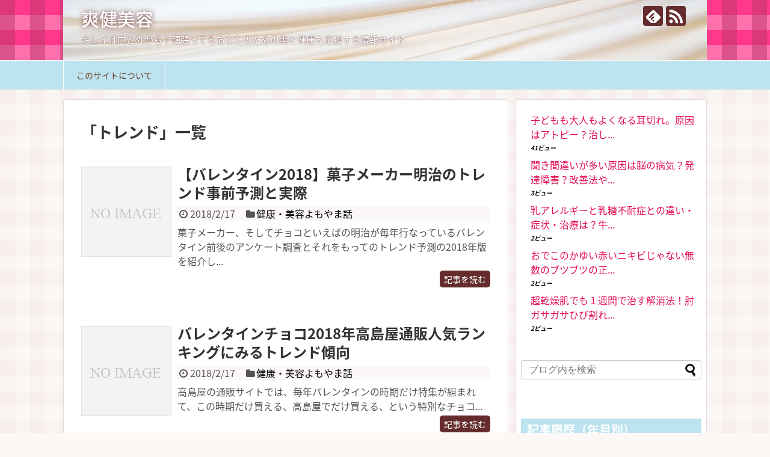

--- FILE ---
content_type: text/html; charset=UTF-8
request_url: https://be-healthy-beauty.com/tag/%E3%83%88%E3%83%AC%E3%83%B3%E3%83%89
body_size: 10285
content:
<!DOCTYPE html>
<html lang="ja" id="arve">
<head>
<meta charset="UTF-8">
  <meta name="viewport" content="width=1280, maximum-scale=1, user-scalable=yes">
<link rel="alternate" type="application/rss+xml" title="爽健美容 RSS Feed" href="https://be-healthy-beauty.com/feed" />
<link rel="pingback" href="https://be-healthy-beauty.com/xmlrpc.php" />
<meta name="robots" content="noindex,follow">
<meta name="description" content="「トレンド」の記事一覧です。" />
<meta name="keywords" content="トレンド" />
<!-- OGP -->
<meta property="og:type" content="website">
<meta property="og:description" content="「トレンド」の記事一覧です。">
<meta property="og:title" content="  トレンド | 爽健美容">
<meta property="og:url" content="https://be-healthy-beauty.com/tag/%e3%83%90%e3%83%ac%e3%83%b3%e3%82%bf%e3%82%a4%e3%83%b3">
<meta property="og:image" content="https://be-healthy-beauty.com/wp-content/uploads/2018/06/cropped-1-1.jpg">
<meta property="og:site_name" content="爽健美容">
<meta property="og:locale" content="ja_JP">
<!-- /OGP -->
<!-- Twitter Card -->
<meta name="twitter:card" content="summary">
<meta name="twitter:description" content="「トレンド」の記事一覧です。">
<meta name="twitter:title" content="  トレンド | 爽健美容">
<meta name="twitter:url" content="https://be-healthy-beauty.com/tag/%e3%83%90%e3%83%ac%e3%83%b3%e3%82%bf%e3%82%a4%e3%83%b3">
<meta name="twitter:domain" content="be-healthy-beauty.com">
<!-- /Twitter Card -->

<title>トレンド  |  爽健美容</title>
<link rel='dns-prefetch' href='//s.w.org' />
<link rel='dns-prefetch' href='//dsms0mj1bbhn4.cloudfront.net' />
<link rel='dns-prefetch' href='//apps.shareaholic.com' />
<link rel='dns-prefetch' href='//grace.shareaholic.com' />
<link rel='dns-prefetch' href='//analytics.shareaholic.com' />
<link rel='dns-prefetch' href='//recs.shareaholic.com' />
<link rel='dns-prefetch' href='//go.shareaholic.com' />
<link rel='dns-prefetch' href='//partner.shareaholic.com' />
<link rel="alternate" type="application/rss+xml" title="爽健美容 &raquo; フィード" href="https://be-healthy-beauty.com/feed" />
<link rel="alternate" type="application/rss+xml" title="爽健美容 &raquo; コメントフィード" href="https://be-healthy-beauty.com/comments/feed" />
<link rel="alternate" type="application/rss+xml" title="爽健美容 &raquo; トレンド タグのフィード" href="https://be-healthy-beauty.com/tag/%e3%83%88%e3%83%ac%e3%83%b3%e3%83%89/feed" />
<!-- Powered by Shareaholic; Grow your audience faster! - https://www.shareaholic.com -->
<link rel='preload' href='//dsms0mj1bbhn4.cloudfront.net/assets/pub/shareaholic.js' as='script' />
<script data-cfasync='false'>
  //<![CDATA[
    _SHR_SETTINGS = {"endpoints":{"local_recs_url":"https:\/\/be-healthy-beauty.com\/wp-admin\/admin-ajax.php?action=shareaholic_permalink_related","ajax_url":"https:\/\/be-healthy-beauty.com\/wp-admin\/admin-ajax.php"}};
  //]]>
</script>
<script data-cfasync='false'
        src='//dsms0mj1bbhn4.cloudfront.net/assets/pub/shareaholic.js'
        data-shr-siteid='48aab040fe93b2773330eeae0dc86cc0' async >
</script>

<!-- Shareaholic Content Tags -->
<meta name='shareaholic:site_name' content='爽健美容' />
<meta name='shareaholic:language' content='ja' />
<meta name='shareaholic:article_visibility' content='private' />
<meta name='shareaholic:site_id' content='48aab040fe93b2773330eeae0dc86cc0' />
<meta name='shareaholic:wp_version' content='8.10.7' />

<!-- Shareaholic Content Tags End -->
		<script type="text/javascript">
			window._wpemojiSettings = {"baseUrl":"https:\/\/s.w.org\/images\/core\/emoji\/11\/72x72\/","ext":".png","svgUrl":"https:\/\/s.w.org\/images\/core\/emoji\/11\/svg\/","svgExt":".svg","source":{"concatemoji":"https:\/\/be-healthy-beauty.com\/wp-includes\/js\/wp-emoji-release.min.js"}};
			!function(e,a,t){var n,r,o,i=a.createElement("canvas"),p=i.getContext&&i.getContext("2d");function s(e,t){var a=String.fromCharCode;p.clearRect(0,0,i.width,i.height),p.fillText(a.apply(this,e),0,0);e=i.toDataURL();return p.clearRect(0,0,i.width,i.height),p.fillText(a.apply(this,t),0,0),e===i.toDataURL()}function c(e){var t=a.createElement("script");t.src=e,t.defer=t.type="text/javascript",a.getElementsByTagName("head")[0].appendChild(t)}for(o=Array("flag","emoji"),t.supports={everything:!0,everythingExceptFlag:!0},r=0;r<o.length;r++)t.supports[o[r]]=function(e){if(!p||!p.fillText)return!1;switch(p.textBaseline="top",p.font="600 32px Arial",e){case"flag":return s([55356,56826,55356,56819],[55356,56826,8203,55356,56819])?!1:!s([55356,57332,56128,56423,56128,56418,56128,56421,56128,56430,56128,56423,56128,56447],[55356,57332,8203,56128,56423,8203,56128,56418,8203,56128,56421,8203,56128,56430,8203,56128,56423,8203,56128,56447]);case"emoji":return!s([55358,56760,9792,65039],[55358,56760,8203,9792,65039])}return!1}(o[r]),t.supports.everything=t.supports.everything&&t.supports[o[r]],"flag"!==o[r]&&(t.supports.everythingExceptFlag=t.supports.everythingExceptFlag&&t.supports[o[r]]);t.supports.everythingExceptFlag=t.supports.everythingExceptFlag&&!t.supports.flag,t.DOMReady=!1,t.readyCallback=function(){t.DOMReady=!0},t.supports.everything||(n=function(){t.readyCallback()},a.addEventListener?(a.addEventListener("DOMContentLoaded",n,!1),e.addEventListener("load",n,!1)):(e.attachEvent("onload",n),a.attachEvent("onreadystatechange",function(){"complete"===a.readyState&&t.readyCallback()})),(n=t.source||{}).concatemoji?c(n.concatemoji):n.wpemoji&&n.twemoji&&(c(n.twemoji),c(n.wpemoji)))}(window,document,window._wpemojiSettings);
		</script>
		<style type="text/css">
img.wp-smiley,
img.emoji {
	display: inline !important;
	border: none !important;
	box-shadow: none !important;
	height: 1em !important;
	width: 1em !important;
	margin: 0 .07em !important;
	vertical-align: -0.1em !important;
	background: none !important;
	padding: 0 !important;
}
</style>
<link rel='stylesheet' id='simplicity-style-css'  href='https://be-healthy-beauty.com/wp-content/themes/simplicity2/style.css' type='text/css' media='all' />
<link rel='stylesheet' id='responsive-style-css'  href='https://be-healthy-beauty.com/wp-content/themes/simplicity2/css/responsive-pc.css' type='text/css' media='all' />
<link rel='stylesheet' id='skin-style-css'  href='https://be-healthy-beauty.com/wp-content/themes/simplicity2/skins/gingham-girlish/style.css' type='text/css' media='all' />
<link rel='stylesheet' id='font-awesome-style-css'  href='https://be-healthy-beauty.com/wp-content/themes/simplicity2/webfonts/css/font-awesome.min.css' type='text/css' media='all' />
<link rel='stylesheet' id='icomoon-style-css'  href='https://be-healthy-beauty.com/wp-content/themes/simplicity2/webfonts/icomoon/style.css' type='text/css' media='all' />
<link rel='stylesheet' id='extension-style-css'  href='https://be-healthy-beauty.com/wp-content/themes/simplicity2/css/extension.css' type='text/css' media='all' />
<style id='extension-style-inline-css' type='text/css'>
@media screen and (max-width:639px){.article br{display:block}}#h-top{background-image:url(https://be-healthy-beauty.com/wp-content/uploads/2018/06/cropped-1-1.jpg)}
</style>
<link rel='stylesheet' id='child-style-css'  href='https://be-healthy-beauty.com/wp-content/themes/simplicity2-child/style.css' type='text/css' media='all' />
<link rel='stylesheet' id='print-style-css'  href='https://be-healthy-beauty.com/wp-content/themes/simplicity2/css/print.css' type='text/css' media='print' />
<link rel='stylesheet' id='sb-type-std-css'  href='https://be-healthy-beauty.com/wp-content/plugins/speech-bubble/css/sb-type-std.css' type='text/css' media='all' />
<link rel='stylesheet' id='sb-type-fb-css'  href='https://be-healthy-beauty.com/wp-content/plugins/speech-bubble/css/sb-type-fb.css' type='text/css' media='all' />
<link rel='stylesheet' id='sb-type-fb-flat-css'  href='https://be-healthy-beauty.com/wp-content/plugins/speech-bubble/css/sb-type-fb-flat.css' type='text/css' media='all' />
<link rel='stylesheet' id='sb-type-ln-css'  href='https://be-healthy-beauty.com/wp-content/plugins/speech-bubble/css/sb-type-ln.css' type='text/css' media='all' />
<link rel='stylesheet' id='sb-type-ln-flat-css'  href='https://be-healthy-beauty.com/wp-content/plugins/speech-bubble/css/sb-type-ln-flat.css' type='text/css' media='all' />
<link rel='stylesheet' id='sb-type-pink-css'  href='https://be-healthy-beauty.com/wp-content/plugins/speech-bubble/css/sb-type-pink.css' type='text/css' media='all' />
<link rel='stylesheet' id='sb-type-rtail-css'  href='https://be-healthy-beauty.com/wp-content/plugins/speech-bubble/css/sb-type-rtail.css' type='text/css' media='all' />
<link rel='stylesheet' id='sb-type-drop-css'  href='https://be-healthy-beauty.com/wp-content/plugins/speech-bubble/css/sb-type-drop.css' type='text/css' media='all' />
<link rel='stylesheet' id='sb-type-think-css'  href='https://be-healthy-beauty.com/wp-content/plugins/speech-bubble/css/sb-type-think.css' type='text/css' media='all' />
<link rel='stylesheet' id='sb-no-br-css'  href='https://be-healthy-beauty.com/wp-content/plugins/speech-bubble/css/sb-no-br.css' type='text/css' media='all' />
<link rel='stylesheet' id='toc-screen-css'  href='https://be-healthy-beauty.com/wp-content/plugins/table-of-contents-plus/screen.min.css' type='text/css' media='all' />
<link rel='stylesheet' id='wordpress-popular-posts-css-css'  href='https://be-healthy-beauty.com/wp-content/plugins/wordpress-popular-posts/public/css/wpp.css' type='text/css' media='all' />

<script>
if (document.location.protocol != "https:") {
    document.location = document.URL.replace(/^http:/i, "https:");
}
</script>
<script type='text/javascript' src='https://be-healthy-beauty.com/wp-includes/js/jquery/jquery.js'></script>
<script type='text/javascript' src='https://be-healthy-beauty.com/wp-includes/js/jquery/jquery-migrate.min.js'></script>
<script type='text/javascript'>
/* <![CDATA[ */
var wpp_params = {"sampling_active":"0","sampling_rate":"100","ajax_url":"https:\/\/be-healthy-beauty.com\/wp-json\/wordpress-popular-posts\/v1\/popular-posts\/","ID":"","token":"8a8dc9f52a","debug":""};
/* ]]> */
</script>
<script type='text/javascript' src='https://be-healthy-beauty.com/wp-content/plugins/wordpress-popular-posts/public/js/wpp-4.2.0.min.js'></script>
<link rel="shortcut icon" type="image/x-icon" href="https://be-healthy-beauty.com/wp-content/uploads/2018/12/爽健美容_ファビコン03.jpg" />
		<style type="text/css">.recentcomments a{display:inline !important;padding:0 !important;margin:0 !important;}</style>
		<!-- Global Site Tag (gtag.js) - Google Analytics -->
<script async src="https://www.googletagmanager.com/gtag/js?id=GA_TRACKING_ID"></script>
<script>
  window.dataLayer = window.dataLayer || [];
  function gtag(){dataLayer.push(arguments);}
  gtag('js', new Date());

  gtag('config', 'UA-110952802-1');
</script>


<!-- Google Analytics -->
<script>
  (function(i,s,o,g,r,a,m){i['GoogleAnalyticsObject']=r;i[r]=i[r]||function(){
  (i[r].q=i[r].q||[]).push(arguments)},i[r].l=1*new Date();a=s.createElement(o),
  m=s.getElementsByTagName(o)[0];a.async=1;a.src=g;m.parentNode.insertBefore(a,m)
  })(window,document,'script','//www.google-analytics.com/analytics.js','ga');

  ga('create', 'UA-110952802-1', 'auto');
    ga('require', 'displayfeatures');
    ga('send', 'pageview');
</script>
<!-- /Google Analytics -->
		<style type="text/css" id="wp-custom-css">
			/* ************************************* */
/* カエレバ、ヨメレバ、トマレバ */
/* ************************************* */
/* 基本style */
.kaerebalink-box,
.booklink-box,
.tomarebalink-box{
border: 3px double #ccc;
padding: 3%;
margin: 1em 0 2.5em;
overflow: hidden;
font-size: small;
}
.kaerebalink-box a,
.booklink-box a,
.tomarebalink-box a{
text-decoration: none;
color: initial;
}
.kaerebalink-box a[target="_blank"]::after,
.booklink-box a[target="_blank"]::after,
.tomarebalink-box a[target="_blank"]::after{
content: none;
}
.kaerebalink-image,
.booklink-image,
.tomarebalink-image{
max-width: 150px;
text-align: center;
margin: 10px auto!important;
float: none!important;
}
.kaerebalink-name,
.booklink-name,
.tomarebalink-name{
font-weight: bold;
font-size: 120%;
line-height: 1.8!important;
margin-bottom: 10px!important;
}
.kaerebalink-name p:empty,
.booklink-name p:empty,
.tomarebalink-name p:empty{
display: none;
}
.kaerebalink-powered-date,
.booklink-powered-date,
.tomarebalink-powered-date,
.kaerebalink-detail,
.booklink-detail,
.tomarebalink-address{
font-size: 10px!important;
font-weight: normal;
}
.kaerebalink-link1,
.booklink-link2,
.tomarebalink-link1{
overflow: hidden;
}
.kaerebalink-link1 div,
.booklink-link2 div,
.tomarebalink-link1 div{
background-image: none!important;
margin: 0!important;
padding: 3px!important;
display: inline-block!important;
width: 48.5%;
}
.kaerebalink-link1 div a,
.booklink-link2 div a,
.tomarebalink-link1 div a{
border-width: 2px;
border-style: solid;
font-size: 90%;
font-weight: bold;
border-radius: 5px;
padding: 0.7em 0.3em;
width: 100%;
text-align: center;
display: block;
box-shadow: 1px 1px 2px rgba(0, 0, 0, 0.1);
}
.kaerebalink-link1 div a:hover,
.booklink-link2 div a:hover,
.tomarebalink-link1 div a:hover{
color: #fff;
box-shadow: 1px 4px 4px rgba(0, 0, 0, 0.15);
transform:translate(-1px, -2px);
}
.kaerebalink-link1 div a:active,
.booklink-link2 div a:active,
.tomarebalink-link1 div a:active{
transform:translate(0, 1px);
}
.kaerebalink-link1 div img,
.booklink-link2 div img,
.tomarebalink-link1 div img{
display: none;
}

/* 画面幅768px以上の場合のstyle */
@media only screen and (min-width: 768px) {
.kaerebalink-image,
.booklink-image,
.tomarebalink-image{
float: left!important;
margin: 0 1.5em 0.5em 0!important;
}
.kaerebalink-link1 div,
.booklink-link2 div,
.tomarebalink-link1 div{
width: 11em;
}
}


/* ▼ボタンカラーここから▼ */
.shoplinkamazon a{
color: #e89713;
}
.shoplinkrakuten a{
color: #d91414;
}
.shoplinkyahoo a{
color: #691ed5;
}
.shoplinkjalan a{
color: #ed5016;
}
.shoplinkjtb a{
color: #e10b0b;
}
.shoplinkknt a{
color: #0f75c2;
}
.shoplinkikyu a{
color: #18b412;
}
.shoplinkrurubu a{
color: #0f32a3;
}
.shoplinkamazon a:hover{
background-color: #e89713;
border-color: #e89713;
}
.shoplinkrakuten a:hover{
background-color: #d91414;
border-color: #d91414;
}
.shoplinkyahoo a:hover{
background-color: #691ed5;
border-color: #691ed5;
}
.shoplinkjalan a:hover{
background-color: #ed5016;
border-color: #ed5016;
}
.shoplinkjtb a:hover{
background-color: #e10b0b;
border-color: #e10b0b;
}
.shoplinkknt a:hover{
background-color: #0f75c2;
border-color: #0f75c2;
}
.shoplinkikyu a:hover{
background-color: #18b412;
border-color: #18b412;
}
.shoplinkrurubu a:hover{
background-color: #0f32a3;
border-color: #0f32a3;
}
/* ▲ボタンカラーここまで▲ */

/* 見出し5設定 */
.article h5{
  border-bottom:2px solid #f5f5f5;
  padding:10px 0;
}
/* ▲見出し5設定▲ */		</style>
		

	
</head>
  <body class="archive tag tag-98" itemscope itemtype="http://schema.org/WebPage">

    <div id="container">

      <!-- header -->
      <header itemscope itemtype="http://schema.org/WPHeader">
        <div id="header" class="clearfix">
          <div id="header-in">

                        <div id="h-top">
              <!-- モバイルメニュー表示用のボタン -->
<div id="mobile-menu">
  <a id="mobile-menu-toggle" href="#"><span class="fa fa-bars fa-2x"></span></a>
</div>

              <div class="alignleft top-title-catchphrase">
                <!-- サイトのタイトル -->
<p id="site-title" itemscope itemtype="http://schema.org/Organization">
  <a href="https://be-healthy-beauty.com/">爽健美容</a></p>
<!-- サイトの概要 -->
<p id="site-description">
  キレイは内と外から！頑張ってるあなたのための美と健康を応援する情報サイト</p>
              </div>

              <div class="alignright top-sns-follows">
                                <!-- SNSページ -->
<div class="sns-pages">
<p class="sns-follow-msg">フォローする</p>
<ul class="snsp">
<li class="feedly-page"><a href="//feedly.com/i/subscription/feed/https://be-healthy-beauty.com/feed" target="blank" title="feedlyで更新情報を購読" rel="nofollow"><span class="icon-feedly-logo"></span></a></li><li class="rss-page"><a href="https://be-healthy-beauty.com/feed" target="_blank" title="RSSで更新情報をフォロー" rel="nofollow"><span class="icon-rss-logo"></span></a></li>  </ul>
</div>
                              </div>

            </div><!-- /#h-top -->
          </div><!-- /#header-in -->
        </div><!-- /#header -->
      </header>

      <!-- Navigation -->
<nav itemscope itemtype="http://schema.org/SiteNavigationElement">
  <div id="navi">
      	<div id="navi-in">
      <div class="menu"><ul>
<li class="page_item page-item-2 page_item_has_children"><a href="https://be-healthy-beauty.com/sample-page">このサイトについて</a>
<ul class='children'>
	<li class="page_item page-item-16"><a href="https://be-healthy-beauty.com/sample-page/sitemap">サイトマップ（記事一覧）</a></li>
</ul>
</li>
</ul></div>
    </div><!-- /#navi-in -->
  </div><!-- /#navi -->
</nav>
<!-- /Navigation -->
      <!-- 本体部分 -->
      <div id="body">
        <div id="body-in" class="cf">

          
          <!-- main -->
          <main itemscope itemprop="mainContentOfPage">
            <div id="main" itemscope itemtype="http://schema.org/Blog">

  <h1 id="archive-title"><span class="archive-title-pb">「</span><span class="archive-title-text">トレンド</span><span class="archive-title-pa">」</span><span class="archive-title-list-text">一覧</span></h1>






<div id="list">
<!-- 記事一覧 -->
<article id="post-269" class="entry cf entry-card post-269 post type-post status-publish format-standard category-108 tag-96 tag-97 tag-98 tag-109">
  <figure class="entry-thumb">
                  <a href="https://be-healthy-beauty.com/valentine-2018-meiji-trend-269" class="entry-image entry-image-link" title="【バレンタイン2018】菓子メーカー明治のトレンド事前予測と実際"><img src="https://be-healthy-beauty.com/wp-content/themes/simplicity2/images/no-image.png" alt="NO IMAGE" class="entry-thumnail no-image list-no-image" /></a>
            </figure><!-- /.entry-thumb -->

  <div class="entry-card-content">
  <header>
    <h2><a href="https://be-healthy-beauty.com/valentine-2018-meiji-trend-269" class="entry-title entry-title-link" title="【バレンタイン2018】菓子メーカー明治のトレンド事前予測と実際">【バレンタイン2018】菓子メーカー明治のトレンド事前予測と実際</a></h2>
    <p class="post-meta">
            <span class="post-date"><span class="fa fa-clock-o fa-fw"></span><span class="published">2018/2/17</span></span>
      
      <span class="category"><span class="fa fa-folder fa-fw"></span><a href="https://be-healthy-beauty.com/category/%e5%81%a5%e5%ba%b7%e3%83%bb%e7%be%8e%e5%ae%b9%e3%82%88%e3%82%82%e3%82%84%e3%81%be%e8%a9%b1" rel="category tag">健康・美容よもやま話</a></span>

      
      
    </p><!-- /.post-meta -->
      </header>
  <p class="entry-snippet">菓子メーカー、そしてチョコといえばの明治が毎年行なっているバレンタイン前後のアンケート調査とそれをもってのトレンド予測の2018年版を紹介し...</p>

    <footer>
    <p class="entry-read"><a href="https://be-healthy-beauty.com/valentine-2018-meiji-trend-269" class="entry-read-link">記事を読む</a></p>
  </footer>
  
</div><!-- /.entry-card-content -->
</article><article id="post-258" class="entry cf entry-card post-258 post type-post status-publish format-standard category-108 tag-96 tag-97 tag-98 tag-104 tag-105 tag-106">
  <figure class="entry-thumb">
                  <a href="https://be-healthy-beauty.com/valentine-chocolate-takashimaya-2018-258" class="entry-image entry-image-link" title="バレンタインチョコ2018年高島屋通販人気ランキングにみるトレンド傾向"><img src="https://be-healthy-beauty.com/wp-content/themes/simplicity2/images/no-image.png" alt="NO IMAGE" class="entry-thumnail no-image list-no-image" /></a>
            </figure><!-- /.entry-thumb -->

  <div class="entry-card-content">
  <header>
    <h2><a href="https://be-healthy-beauty.com/valentine-chocolate-takashimaya-2018-258" class="entry-title entry-title-link" title="バレンタインチョコ2018年高島屋通販人気ランキングにみるトレンド傾向">バレンタインチョコ2018年高島屋通販人気ランキングにみるトレンド傾向</a></h2>
    <p class="post-meta">
            <span class="post-date"><span class="fa fa-clock-o fa-fw"></span><span class="published">2018/2/17</span></span>
      
      <span class="category"><span class="fa fa-folder fa-fw"></span><a href="https://be-healthy-beauty.com/category/%e5%81%a5%e5%ba%b7%e3%83%bb%e7%be%8e%e5%ae%b9%e3%82%88%e3%82%82%e3%82%84%e3%81%be%e8%a9%b1" rel="category tag">健康・美容よもやま話</a></span>

      
      
    </p><!-- /.post-meta -->
      </header>
  <p class="entry-snippet">



高島屋の通販サイトでは、毎年バレンタインの時期だけ特集が組まれて、この時期だけ買える、高島屋でだけ買える、という特別なチョコ...</p>

    <footer>
    <p class="entry-read"><a href="https://be-healthy-beauty.com/valentine-chocolate-takashimaya-2018-258" class="entry-read-link">記事を読む</a></p>
  </footer>
  
</div><!-- /.entry-card-content -->
</article><article id="post-231" class="entry cf entry-card post-231 post type-post status-publish format-standard category-108 tag-96 tag-97 tag-98 tag-99 tag-103">
  <figure class="entry-thumb">
                  <a href="https://be-healthy-beauty.com/valentine-chocolate-2018-polyphenol-231" class="entry-image entry-image-link" title="【バレンタイン2018年】トレンドとおすすめ人気チョコレート紹介"><img src="https://be-healthy-beauty.com/wp-content/themes/simplicity2/images/no-image.png" alt="NO IMAGE" class="entry-thumnail no-image list-no-image" /></a>
            </figure><!-- /.entry-thumb -->

  <div class="entry-card-content">
  <header>
    <h2><a href="https://be-healthy-beauty.com/valentine-chocolate-2018-polyphenol-231" class="entry-title entry-title-link" title="【バレンタイン2018年】トレンドとおすすめ人気チョコレート紹介">【バレンタイン2018年】トレンドとおすすめ人気チョコレート紹介</a></h2>
    <p class="post-meta">
            <span class="post-date"><span class="fa fa-clock-o fa-fw"></span><span class="published">2018/2/4</span></span>
      
      <span class="category"><span class="fa fa-folder fa-fw"></span><a href="https://be-healthy-beauty.com/category/%e5%81%a5%e5%ba%b7%e3%83%bb%e7%be%8e%e5%ae%b9%e3%82%88%e3%82%82%e3%82%84%e3%81%be%e8%a9%b1" rel="category tag">健康・美容よもやま話</a></span>

      
      
    </p><!-- /.post-meta -->
      </header>
  <p class="entry-snippet">


＜バレンタイン2018年のトレンド予想＞
バレンタイン前後になると、各社各方面で、アンケート調査が行われます。

いくつか...</p>

    <footer>
    <p class="entry-read"><a href="https://be-healthy-beauty.com/valentine-chocolate-2018-polyphenol-231" class="entry-read-link">記事を読む</a></p>
  </footer>
  
</div><!-- /.entry-card-content -->
</article>  <div class="clear"></div>
</div><!-- /#list -->

  <!-- 文章下広告 -->
                     <div class="ad-article-bottom ad-space">
          <div class="ad-label">スポンサーリンク</div>
          <div class="ad-left ad-pc adsense-336">      <div class="text-pc">
        <script async src="//pagead2.googlesyndication.com/pagead/js/adsbygoogle.js"></script>
<!-- 記事下広告 -->
<ins class="adsbygoogle"
     style="display:inline-block;width:336px;height:280px"
     data-ad-client="ca-pub-5097232693508319"
     data-ad-slot="7423078462"></ins>
<script>
(adsbygoogle = window.adsbygoogle || []).push({});
</script>      </div>
          </div>
          <div class="ad-right ad-pc adsense-336">      <div class="text-pc">
        <script async src="//pagead2.googlesyndication.com/pagead/js/adsbygoogle.js"></script>
<!-- 記事下広告 -->
<ins class="adsbygoogle"
     style="display:inline-block;width:336px;height:280px"
     data-ad-client="ca-pub-5097232693508319"
     data-ad-slot="7423078462"></ins>
<script>
(adsbygoogle = window.adsbygoogle || []).push({});
</script>      </div>
          </div>
          <div class="clear"></div>
        </div>
            


            </div><!-- /#main -->
          </main>
        <!-- sidebar -->
<div id="sidebar" role="complementary">
    
  <div id="sidebar-widget">
  <!-- ウイジェット -->
  
<aside id="wpp-2" class="widget popular-posts">

<!-- WordPress Popular Posts -->

<ul class="wpp-list">
<li>
<a href="https://be-healthy-beauty.com/mimigire-atopi-45" title="子どもも大人もよくなる耳切れ。原因はアトピー？治し方・対策は？" class="wpp-post-title" target="_self">子どもも大人もよくなる耳切れ。原因はアトピー？治し...</a>
 <span class="wpp-meta post-stats"><span class="wpp-views">41ビュー</span></span>
</li>
<li>
<a href="https://be-healthy-beauty.com/kikimachigai-1106" title="聞き間違いが多い原因は脳の病気？発達障害？改善法や直し方はあるか" class="wpp-post-title" target="_self">聞き間違いが多い原因は脳の病気？発達障害？改善法や...</a>
 <span class="wpp-meta post-stats"><span class="wpp-views">3ビュー</span></span>
</li>
<li>
<a href="https://be-healthy-beauty.com/milk-allergy-lactose-intolerance-706" title="乳アレルギーと乳糖不耐症との違い・症状・治療は？牛乳だけか等疑問を解消" class="wpp-post-title" target="_self">乳アレルギーと乳糖不耐症との違い・症状・治療は？牛...</a>
 <span class="wpp-meta post-stats"><span class="wpp-views">2ビュー</span></span>
</li>
<li>
<a href="https://be-healthy-beauty.com/odeko-butsubutsu-keratonicplugs-1146" title="おでこのかゆい赤いニキビじゃない無数のブツブツの正体は？" class="wpp-post-title" target="_self">おでこのかゆい赤いニキビじゃない無数のブツブツの正...</a>
 <span class="wpp-meta post-stats"><span class="wpp-views">2ビュー</span></span>
</li>
<li>
<a href="https://be-healthy-beauty.com/hiji-elbow-care-354" title="超乾燥肌でも１週間で治す解消法！肘ガサガサひび割れなぜ？原因は？" class="wpp-post-title" target="_self">超乾燥肌でも１週間で治す解消法！肘ガサガサひび割れ...</a>
 <span class="wpp-meta post-stats"><span class="wpp-views">2ビュー</span></span>
</li>
</ul>

</aside>
<aside id="search-2" class="widget widget_search"><form method="get" id="searchform" action="https://be-healthy-beauty.com/">
	<input type="text" placeholder="ブログ内を検索" name="s" id="s">
	<input type="submit" id="searchsubmit" value="">
</form></aside><aside id="archives-2" class="widget widget_archive"><h3 class="widget_title sidebar_widget_title">記事履歴（年月別）</h3>		<label class="screen-reader-text" for="archives-dropdown-2">記事履歴（年月別）</label>
		<select id="archives-dropdown-2" name="archive-dropdown" onchange='document.location.href=this.options[this.selectedIndex].value;'>
			
			<option value="">月を選択</option>
				<option value='https://be-healthy-beauty.com/date/2019/03'> 2019年3月 &nbsp;(1)</option>
	<option value='https://be-healthy-beauty.com/date/2019/02'> 2019年2月 &nbsp;(4)</option>
	<option value='https://be-healthy-beauty.com/date/2019/01'> 2019年1月 &nbsp;(6)</option>
	<option value='https://be-healthy-beauty.com/date/2018/12'> 2018年12月 &nbsp;(1)</option>
	<option value='https://be-healthy-beauty.com/date/2018/11'> 2018年11月 &nbsp;(2)</option>
	<option value='https://be-healthy-beauty.com/date/2018/09'> 2018年9月 &nbsp;(1)</option>
	<option value='https://be-healthy-beauty.com/date/2018/08'> 2018年8月 &nbsp;(2)</option>
	<option value='https://be-healthy-beauty.com/date/2018/07'> 2018年7月 &nbsp;(2)</option>
	<option value='https://be-healthy-beauty.com/date/2018/06'> 2018年6月 &nbsp;(5)</option>
	<option value='https://be-healthy-beauty.com/date/2018/05'> 2018年5月 &nbsp;(6)</option>
	<option value='https://be-healthy-beauty.com/date/2018/04'> 2018年4月 &nbsp;(9)</option>
	<option value='https://be-healthy-beauty.com/date/2018/03'> 2018年3月 &nbsp;(4)</option>
	<option value='https://be-healthy-beauty.com/date/2018/02'> 2018年2月 &nbsp;(7)</option>
	<option value='https://be-healthy-beauty.com/date/2018/01'> 2018年1月 &nbsp;(4)</option>
	<option value='https://be-healthy-beauty.com/date/2017/12'> 2017年12月 &nbsp;(8)</option>

		</select>
		</aside><aside id="categories-2" class="widget widget_categories"><h3 class="widget_title sidebar_widget_title">カテゴリー</h3>		<ul>
	<li class="cat-item cat-item-226"><a href="https://be-healthy-beauty.com/category/%e3%82%a2%e3%83%88%e3%83%94%e3%83%bc%e3%83%bb%e3%82%a2%e3%83%ac%e3%83%ab%e3%82%ae%e3%83%bc" >アトピー・アレルギー</a> (2)
</li>
	<li class="cat-item cat-item-239"><a href="https://be-healthy-beauty.com/category/uv%e3%82%b1%e3%82%a2" >UVケア</a> (1)
</li>
	<li class="cat-item cat-item-287"><a href="https://be-healthy-beauty.com/category/%e7%97%85%e6%b0%97" >病気</a> (6)
<ul class='children'>
	<li class="cat-item cat-item-288"><a href="https://be-healthy-beauty.com/category/%e7%97%85%e6%b0%97/%e6%84%9f%e6%9f%93%e7%97%87" >感染症</a> (6)
</li>
</ul>
</li>
	<li class="cat-item cat-item-1"><a href="https://be-healthy-beauty.com/category/%e6%9c%aa%e5%88%86%e9%a1%9e" >未分類</a> (3)
</li>
	<li class="cat-item cat-item-209"><a href="https://be-healthy-beauty.com/category/parts-care" >パーツ別ケア</a> (17)
<ul class='children'>
	<li class="cat-item cat-item-229"><a href="https://be-healthy-beauty.com/category/parts-care/%e8%80%b3" >耳</a> (2)
</li>
	<li class="cat-item cat-item-15"><a href="https://be-healthy-beauty.com/category/parts-care/hair-care" >ヘアケア</a> (6)
</li>
	<li class="cat-item cat-item-16"><a href="https://be-healthy-beauty.com/category/parts-care/body-care" >ボディケア</a> (4)
</li>
	<li class="cat-item cat-item-68"><a href="https://be-healthy-beauty.com/category/parts-care/face-care" >フェイスケア</a> (2)
</li>
	<li class="cat-item cat-item-81"><a href="https://be-healthy-beauty.com/category/parts-care/nail-care" >ネイルケア</a> (3)
</li>
</ul>
</li>
	<li class="cat-item cat-item-139"><a href="https://be-healthy-beauty.com/category/shape-up" >ダイエット（痩身）</a> (14)
<ul class='children'>
	<li class="cat-item cat-item-272"><a href="https://be-healthy-beauty.com/category/shape-up/%e3%83%91%e3%83%ac%e3%82%aa%ef%bc%88%e5%8e%9f%e5%a7%8b%e9%a3%9f%ef%bc%89%e3%83%80%e3%82%a4%e3%82%a8%e3%83%83%e3%83%88" >パレオ（原始食）ダイエット</a> (1)
</li>
	<li class="cat-item cat-item-151"><a href="https://be-healthy-beauty.com/category/shape-up/butter-coffee-bulletproofdiet" >バターコーヒーダイエット</a> (14)
</li>
</ul>
</li>
	<li class="cat-item cat-item-30"><a href="https://be-healthy-beauty.com/category/%e3%83%8b%e3%82%aa%e3%82%a4%e3%82%b1%e3%82%a2" >ニオイケア</a> (2)
</li>
	<li class="cat-item cat-item-31"><a href="https://be-healthy-beauty.com/category/%e7%9c%a0%e3%82%8a%e3%82%b1%e3%82%a2" >眠りケア</a> (3)
</li>
	<li class="cat-item cat-item-102"><a href="https://be-healthy-beauty.com/category/mental-health" >メンタルヘルス</a> (2)
</li>
	<li class="cat-item cat-item-187"><a href="https://be-healthy-beauty.com/category/makeup" >メイク</a> (2)
</li>
	<li class="cat-item cat-item-101"><a href="https://be-healthy-beauty.com/category/diet-eating-habits" >食事ケア・食生活</a> (18)
<ul class='children'>
	<li class="cat-item cat-item-213"><a href="https://be-healthy-beauty.com/category/diet-eating-habits/%e4%b8%8d%e8%80%90%e7%97%87" >不耐症</a> (1)
</li>
	<li class="cat-item cat-item-270"><a href="https://be-healthy-beauty.com/category/diet-eating-habits/%e7%b3%96%e8%b3%aa%e5%88%b6%e9%99%90" >糖質制限</a> (1)
</li>
	<li class="cat-item cat-item-203"><a href="https://be-healthy-beauty.com/category/diet-eating-habits/food-allergy" >食物アレルギー</a> (5)
</li>
</ul>
</li>
	<li class="cat-item cat-item-34"><a href="https://be-healthy-beauty.com/category/%e7%94%9f%e6%b4%bb%e6%94%b9%e5%96%84" >生活改善</a> (5)
</li>
	<li class="cat-item cat-item-14"><a href="https://be-healthy-beauty.com/category/%e4%bf%9d%e6%b9%bf" >保湿</a> (5)
</li>
	<li class="cat-item cat-item-108"><a href="https://be-healthy-beauty.com/category/%e5%81%a5%e5%ba%b7%e3%83%bb%e7%be%8e%e5%ae%b9%e3%82%88%e3%82%82%e3%82%84%e3%81%be%e8%a9%b1" >健康・美容よもやま話</a> (14)
<ul class='children'>
	<li class="cat-item cat-item-60"><a href="https://be-healthy-beauty.com/category/%e5%81%a5%e5%ba%b7%e3%83%bb%e7%be%8e%e5%ae%b9%e3%82%88%e3%82%82%e3%82%84%e3%81%be%e8%a9%b1/aesthetics" >美学</a> (1)
</li>
	<li class="cat-item cat-item-62"><a href="https://be-healthy-beauty.com/category/%e5%81%a5%e5%ba%b7%e3%83%bb%e7%be%8e%e5%ae%b9%e3%82%88%e3%82%82%e3%82%84%e3%81%be%e8%a9%b1/beautiful-people" >美人・美男子</a> (4)
</li>
</ul>
</li>
	<li class="cat-item cat-item-174"><a href="https://be-healthy-beauty.com/category/child-care" >育児</a> (2)
</li>
		</ul>
</aside>		<aside id="recent-posts-2" class="widget widget_recent_entries">		<h3 class="widget_title sidebar_widget_title">最近の投稿</h3>		<ul>
											<li>
					<a href="https://be-healthy-beauty.com/what_is_panic-disorder-1418">パニック障害とは？症状・診断チェック。過呼吸、めまい、頭痛は実は…</a>
									</li>
											<li>
					<a href="https://be-healthy-beauty.com/influenza-prevention-1384">インフルエンザ予防は風邪とは違う！マスクの扱い、うがい・手洗いの効果は？</a>
									</li>
											<li>
					<a href="https://be-healthy-beauty.com/influenza-medicine-1392">インフルエンザ薬はあり？なし？効果と副作用、飲むタイミング、種類まとめ</a>
									</li>
					</ul>
		</aside><aside id="recent-comments-2" class="widget widget_recent_comments"><h3 class="widget_title sidebar_widget_title">最近のコメント</h3><ul id="recentcomments"><li class="recentcomments"><a href="https://be-healthy-beauty.com/bulletproof-buttercoffee-diet-407#comment-14">完全無欠バターコーヒーダイエットとは？効果と期間、方法、体験談</a> に <span class="comment-author-link"><a href='http://be-healthy-beauty.com/bulletproof-diet-demerit-556' rel='external nofollow' class='url'>【完全無欠ダイエット実践編】個人的デメリット・悩みと解決法・対処法</a></span> より</li></ul></aside><aside id="meta-2" class="widget widget_meta"><h3 class="widget_title sidebar_widget_title">メタ情報</h3>			<ul>
						<li><a href="https://be-healthy-beauty.com/wp-login.php">ログイン</a></li>
			<li><a href="https://be-healthy-beauty.com/feed">投稿の <abbr title="Really Simple Syndication">RSS</abbr></a></li>
			<li><a href="https://be-healthy-beauty.com/comments/feed">コメントの <abbr title="Really Simple Syndication">RSS</abbr></a></li>
			<li><a href="https://ja.wordpress.org/" title="Powered by WordPress, state-of-the-art semantic personal publishing platform.">WordPress.org</a></li>			</ul>
			</aside>  </div>

  
</div><!-- /#sidebar -->
        </div><!-- /#body-in -->
      </div><!-- /#body -->

      <!-- footer -->
      <footer itemscope itemtype="http://schema.org/WPFooter">
        <div id="footer" class="main-footer">
          <div id="footer-in">

            
          <div class="clear"></div>
            <div id="copyright" class="wrapper">
                            <div class="credit">
                &copy; 2017  <a href="https://be-healthy-beauty.com">爽健美容</a>.              </div>

                          </div>
        </div><!-- /#footer-in -->
        </div><!-- /#footer -->
      </footer>
      <div id="page-top">
      <a id="move-page-top"><span class="fa fa-angle-double-up fa-2x"></span></a>
  
</div>
          </div><!-- /#container -->
    <script type='text/javascript'>
/* <![CDATA[ */
var lazyload_config = {"threshold":"200","effect":"fadeIn"};
/* ]]> */
</script>
<script src="https://be-healthy-beauty.com/wp-content/themes/simplicity2/javascript.js" defer></script>
<script src="https://be-healthy-beauty.com/wp-content/themes/simplicity2-child/javascript.js" defer></script>
<script src="https://be-healthy-beauty.com/wp-content/themes/simplicity2/js/jquery.lazyload.min.js" defer></script>
<script type='text/javascript'>
/* <![CDATA[ */
var tocplus = {"smooth_scroll":"1","visibility_show":"\u76ee\u6b21\u3092\u8868\u793a","visibility_hide":"\u76ee\u6b21\u3092\u975e\u8868\u793a","width":"Auto"};
/* ]]> */
</script>
<script type='text/javascript' src='https://be-healthy-beauty.com/wp-content/plugins/table-of-contents-plus/front.min.js'></script>
<script type='text/javascript' src='https://be-healthy-beauty.com/wp-includes/js/wp-embed.min.js'></script>
                

    
  </body>
</html>


--- FILE ---
content_type: text/html; charset=utf-8
request_url: https://www.google.com/recaptcha/api2/aframe
body_size: 267
content:
<!DOCTYPE HTML><html><head><meta http-equiv="content-type" content="text/html; charset=UTF-8"></head><body><script nonce="qz-ZNDt7EhVHH8ty12ZFhg">/** Anti-fraud and anti-abuse applications only. See google.com/recaptcha */ try{var clients={'sodar':'https://pagead2.googlesyndication.com/pagead/sodar?'};window.addEventListener("message",function(a){try{if(a.source===window.parent){var b=JSON.parse(a.data);var c=clients[b['id']];if(c){var d=document.createElement('img');d.src=c+b['params']+'&rc='+(localStorage.getItem("rc::a")?sessionStorage.getItem("rc::b"):"");window.document.body.appendChild(d);sessionStorage.setItem("rc::e",parseInt(sessionStorage.getItem("rc::e")||0)+1);localStorage.setItem("rc::h",'1768726370434');}}}catch(b){}});window.parent.postMessage("_grecaptcha_ready", "*");}catch(b){}</script></body></html>

--- FILE ---
content_type: text/plain
request_url: https://www.google-analytics.com/j/collect?v=1&_v=j102&a=1404036170&t=pageview&_s=1&dl=https%3A%2F%2Fbe-healthy-beauty.com%2Ftag%2F%25E3%2583%2588%25E3%2583%25AC%25E3%2583%25B3%25E3%2583%2589&ul=en-us%40posix&dt=%E3%83%88%E3%83%AC%E3%83%B3%E3%83%89%20%7C%20%E7%88%BD%E5%81%A5%E7%BE%8E%E5%AE%B9&sr=1280x720&vp=1280x720&_u=IGBAgEABAAAAACAAI~&jid=771922793&gjid=1584577739&cid=316903817.1768726368&tid=UA-110952802-1&_gid=1686073231.1768726368&_slc=1&z=478896333
body_size: -452
content:
2,cG-9X9707DHRL